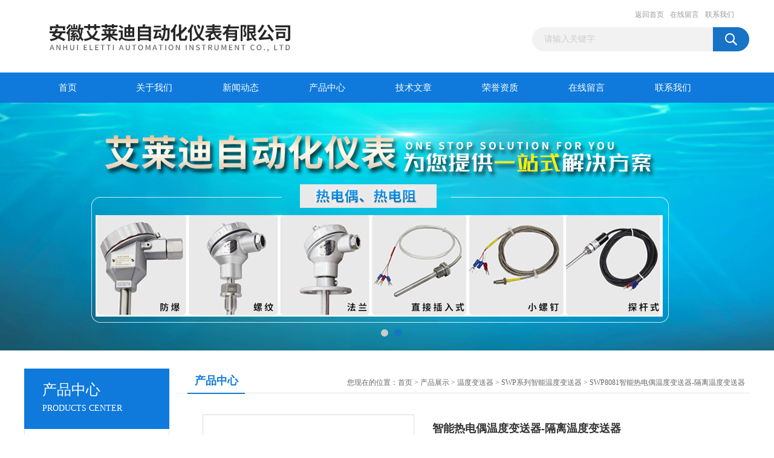

--- FILE ---
content_type: text/html; charset=utf-8
request_url: http://www.aldzdh.com/Products-12668456.html
body_size: 6962
content:
<!DOCTYPE html PUBLIC "-//W3C//DTD XHTML 1.0 Transitional//EN" "http://www.w3.org/TR/xhtml1/DTD/xhtml1-transitional.dtd">
<html xmlns="http://www.w3.org/1999/xhtml">
<head>
<meta http-equiv="Content-Type" content="text/html; charset=utf-8" />
<TITLE>智能热电偶温度变送器-隔离温度变送器SWP8081-安徽艾莱迪自动化仪表有限公司</TITLE>
<META NAME="Keywords" CONTENT="智能热电偶温度变送器-隔离温度变送器">
<META NAME="Description" CONTENT="安徽艾莱迪自动化仪表有限公司所提供的SWP8081智能热电偶温度变送器-隔离温度变送器质量可靠、规格齐全,安徽艾莱迪自动化仪表有限公司不仅具有专业的技术水平,更有良好的售后服务和优质的解决方案,欢迎您来电咨询此产品具体参数及价格等详细信息！">
<link href="/Skins/121847/css/css.css" rel="stylesheet" type="text/css" />
<script type="text/javascript" src="/Skins/121847/js/jquery.pack.js"></script>
<script type="text/javascript" src="/Skins/121847/js/jquery.SuperSlide.js"></script>

<script type="application/ld+json">
{
"@context": "https://ziyuan.baidu.com/contexts/cambrian.jsonld",
"@id": "http://www.aldzdh.com/Products-12668456.html",
"title": "智能热电偶温度变送器-隔离温度变送器SWP8081",
"pubDate": "2020-03-20T18:06:42",
"upDate": "2026-01-22T12:30:25"
    }</script>
<script type="text/javascript" src="/ajax/common.ashx"></script>
<script src="/ajax/NewPersonalStyle.Classes.SendMSG,NewPersonalStyle.ashx" type="text/javascript"></script>
<script type="text/javascript">
var viewNames = "";
var cookieArr = document.cookie.match(new RegExp("ViewNames" + "=[_0-9]*", "gi"));
if (cookieArr != null && cookieArr.length > 0) {
   var cookieVal = cookieArr[0].split("=");
    if (cookieVal[0] == "ViewNames") {
        viewNames = unescape(cookieVal[1]);
    }
}
if (viewNames == "") {
    var exp = new Date();
    exp.setTime(exp.getTime() + 7 * 24 * 60 * 60 * 1000);
    viewNames = new Date().valueOf() + "_" + Math.round(Math.random() * 1000 + 1000);
    document.cookie = "ViewNames" + "=" + escape(viewNames) + "; expires" + "=" + exp.toGMTString();
}
SendMSG.ToSaveViewLog("12668456", "ProductsInfo",viewNames, function() {});
</script>
<script language="javaScript" src="/js/JSChat.js"></script><script language="javaScript">function ChatBoxClickGXH() { DoChatBoxClickGXH('http://chat.ybzhan.cn',141648) }</script><script>!window.jQuery && document.write('<script src="https://public.mtnets.com/Plugins/jQuery/2.2.4/jquery-2.2.4.min.js" integrity="sha384-rY/jv8mMhqDabXSo+UCggqKtdmBfd3qC2/KvyTDNQ6PcUJXaxK1tMepoQda4g5vB" crossorigin="anonymous">'+'</scr'+'ipt>');</script><script type="text/javascript" src="https://chat.ybzhan.cn/chat/KFCenterBox/121847"></script><script type="text/javascript" src="https://chat.ybzhan.cn/chat/KFLeftBox/121847"></script><script>
(function(){
var bp = document.createElement('script');
var curProtocol = window.location.protocol.split(':')[0];
if (curProtocol === 'https') {
bp.src = 'https://zz.bdstatic.com/linksubmit/push.js';
}
else {
bp.src = 'http://push.zhanzhang.baidu.com/push.js';
}
var s = document.getElementsByTagName("script")[0];
s.parentNode.insertBefore(bp, s);
})();
</script>
</head>
<body>
<div id="header_box">
  <div id="header">
    <div class="logo"><a href="/"><img src="/Skins/121847/images/logo.jpg" border="0" /></a></div>
    <div class="top_right">
      <div class="top_nav"><a href="/">返回首页</a> <a href="/order.html" rel="nofollow">在线留言</a> <a href="/contact.html" rel="nofollow">联系我们</a></div>
      <div id="search">
                    <form id="form1" name="form1" method="post" onsubmit="return checkFrom(this);" action="/products.html">
                    <input name="keyword" type="text" class="ss_input"onfocus="if (value =='请输入关键字'){value =''}" onblur="if (value =='')" value="请输入关键字"  />
                    <input name="" type="submit" class="ss_an" value="" />
                    </form>
                    
                    
                </div>
    </div>
  </div>
</div>
<div id="nav_box">
  <ul id="nav">
    <li><a href="/">首页</a></li>
    <li><a href="/aboutus.html" rel="nofollow">关于我们</a> </li>
    <li><a href="/news.html">新闻动态</a></li>
    <li><a href="/products.html">产品中心</a></li>
    <li><a href="/article.html">技术文章</a></li>
    <li><a href="/honor.html" rel="nofollow">荣誉资质</a></li>
    <li><a href="/order.html" rel="nofollow">在线留言</a></li>
    <li class="no_x"><a href="/contact.html"rel="nofollow">联系我们</a></li>
  </ul> 
</div>
<script src="https://www.ybzhan.cn/mystat.aspx?u=ahald"></script>
<div id="banner_big">
  <div class="picBtnLeft">
    <!--数字按钮-->
    <div class="hd"><ul><li></li><li></li></ul></div>
    <div class="bd">
      <ul>
        <li>
          <div class="bg"></div>
          <div class="pic"><a href="/products.html"><img src="/Skins/121847/images/ba1.jpg"/></a></div>
          <div class="title"><a></a></div>
        </li>
        <li>
          <div class="bg"></div>
          <div class="pic"><a href="/products.html"><img src="/Skins/121847/images/ba2.jpg"/></a></div>
          <div class="title"><a></a></div>
        </li>
      </ul>
    </div>
  </div>
  <script type="text/javascript">jQuery("#banner_big .picBtnLeft").slide({ mainCell:".bd ul",autoPlay:true });</script>
</div>
<div id="content_top">
  <div id="ny_content">
    <div class="ny_left">
      <div class="zc_l fl">
			<div class="menu_top"><span>产品中心</span><p>PRODUCTS CENTER</p></div>
            <ul class="pro_menu">
             
              <li><a href="/ParentList-707854.html"  onmouseover="showsubmenu('温度变送器')">温度变送器</a></li>
              <div id="submenu_温度变送器" style="display:none">
               <dl>
                  
                     <dd><a href="/SonList-707859.html" title="SBWZ（R）系列温度变送器">SBWZ（R）系列温度变送器</a></dd>
                   
                     <dd><a href="/SonList-707858.html" title="SBW一体化温度变送器">SBW一体化温度变送器</a></dd>
                   
                     <dd><a href="/SonList-707857.html" title="SBW-644系列温度变送器">SBW-644系列温度变送器</a></dd>
                   
                     <dd><a href="/SonList-707856.html" title="MT 系列二线制温度变送器">MT 系列二线制温度变送器</a></dd>
                   
                     <dd><a href="/SonList-707855.html" title="SWP系列智能温度变送器">SWP系列智能温度变送器</a></dd>
                   
                 </dl>
               </div>
              
              <li><a href="/products.html">查看更多</a></li>
           </ul>
		</div>
    </div>
    <div class="ny_right">
      <div id="ny_bt"><b>产品中心</b><span>您现在的位置：<a href="/">首页</a> > <a href="/products.html">产品展示</a> > <a href="/ParentList-707854.html">温度变送器</a> > <a href="/SonList-707855.html">SWP系列智能温度变送器</a> > SWP8081智能热电偶温度变送器-隔离温度变送器</span></div>
      <div id="ny_con">
        <div id="nr_main_box">
          <div id="pro_detail_box01"><!--产品图片和基本资料-->
            <div id="pro_detail_text"><!--产品基本信息-->
              <h1>智能热电偶温度变送器-隔离温度变送器</h1>
              <div class="pro_ms">
                <div class="bt">简要描述：</div>
                 <p class="xqms">SWP8081智能热电偶温度变送器是一种小型化卡装式仪表，可以将现场的热电阻或者热电偶等温度信号转换成隔离的1-5VDC货4-20mA 直流信号，供给显示仪表、记录仪表或DCS系统。</p>
<li><span>更新时间：</span>2026-01-22</li>
<li><span>厂商性质：</span>生产厂家</li>
<li><span>产品厂地：</span>滁州市</li>
<li><span>访问次数：</span>1754</li>
              </div>
            </div><!--产品基本信息-->
            <div id="preview">
                <div class="proimg_xq"><a href="http://img42.ybzhan.cn/gxhpic_71bc57e3bf/aaec251222fa330c6d0bd53af00c22101cc76626be87ddec3d80a7a79a8f386e.jpg"  title=""  class="xqimg"><img src="http://img42.ybzhan.cn/gxhpic_71bc57e3bf/aaec251222fa330c6d0bd53af00c22101cc76626be87ddec3d80a7a79a8f386e.jpg"/></a></div>
            
            </div><!--产品图片-->
          </div> <!--产品图片和基本资料 END-->
          <div id="clear"></div>
          <div id="ny_pro_box02"><!--商品介绍、详细参数、售后服务-->
            <div id="con"><!--TAB切换 BOX-->
              <ul id="tags"><!--TAB 标题切换-->
                <li class=selectTag><a onmouseover="selectTag('tagContent0',this)" href="javascript:void(0)"onFocus="this.blur()">产品介绍</a> </li>
                <li><a onmouseover="selectTag('tagContent1',this)" href="javascript:void(0)"onFocus="this.blur()">相关产品</a> </li>
                <li><a onmouseover="selectTag('tagContent2',this)" href="javascript:void(0)"onFocus="this.blur()">留言询价</a> </li>
              </ul><!--TAB 标题切换 END-->
              <div id=tagContent><!--内容-->
                <div class="tagContent selectTag" id=tagContent0><p><strong><span style="font-size: small">康泰仪表</span></strong><span style="font-size: 18px"><strong>SWP8081导轨式智能热电偶温度变送器使用及选型</strong></span></p><div><br />&nbsp;&nbsp;&nbsp;&nbsp;&nbsp;&nbsp; <span style="font-family: arial"><span style="font-size: small"><font size="2">该模块为小型化并采用*通用的DIN导轨安装，具有*的性能价格比，采用*的SMD工艺，工作性能十分稳定可靠，是智能调节器和DCS系统理想的配套单元。</font></span></span></div><div><span style="font-family: arial"><span style="font-size: small"><font size="2">&nbsp;&nbsp;&nbsp;&nbsp;&nbsp;SWP8000系列配电器/隔离器/温度变送器主要型号有：配电器有SWP8047、SWP8036、SWP8035；隔离器有SWP8067、SWP8038、SWP8034、SWP8068、SWP8069；配电器/隔离器SWP8039；导轨式热电偶温度变送器SWP8081；导轨式热电阻温度变送器SWP8083等。</font></span></span>&nbsp;<img alt="" width="631" height="484" _cke_saved_src="https://img75.ybzhan.cn/gxhpic_71bc57e3bf/73c1482f3b90472a621bd2944007d05480a229023b817d5e11366351e67744407c68913f79daaf37.jpg" src="https://img75.ybzhan.cn/gxhpic_71bc57e3bf/73c1482f3b90472a621bd2944007d05480a229023b817d5e11366351e67744407c68913f79daaf37.jpg" /></div><div>&nbsp;&nbsp;&nbsp;&nbsp;&nbsp;&nbsp;<strong><span style="font-size: x-small">&nbsp;安徽天康集团康泰仪表电缆厂</span><span style="font-size: small"><font size="2">专业生产隔离器、配电器及导轨式温度变送器，性能稳定、质量可靠，具有*的性价比。热烈欢迎广大朋友。</font></span></strong></div></div><!--商品介绍 END-->
                <div class="tagContent" id=tagContent1><!--详细参数-->
                  <ul class="xgcp">
                    
                    
                    <li><a href="/Products-12668458.html" target="_blank">SWP8083智能热电阻温度变送器-隔离温度变送器</a></li>
                    
                    <li><a href="/Products-12668457.html" target="_blank">SWP201TR/SWP-202TR热电阻温度变送器模块</a></li>
                    
                    
                    
                    <li><a href="/Products-12668455.html" target="_blank">SWP201TC/SWP-202TC热电偶温度变送器模块</a></li>
                    
                    <li><a href="/Products-12668454.html" target="_blank">SWP-T101智能万用温度变送器-智能温度变送器</a></li>
                    
                    
                    
                    
                    
                    
                    
                    
                    
                    
                    
                    
                    
                    
                    
                    
                    
                    
                  </ul>
                </div><!--详细参数 END-->
                <div class="tagContent" id=tagContent2><link rel="stylesheet" type="text/css" href="/css/MessageBoard_style.css">
<script language="javascript" src="/skins/Scripts/order.js?v=20210318" type="text/javascript"></script>
<a name="order" id="order"></a>
<div class="ly_msg" id="ly_msg">
<form method="post" name="form2" id="form2">
	<h3>留言框  </h3>
	<ul>
		<li>
			<h4 class="xh">产品：</h4>
			<div class="msg_ipt1"><input class="textborder" size="30" name="Product" id="Product" value="智能热电偶温度变送器-隔离温度变送器"  placeholder="请输入产品名称" /></div>
		</li>
		<li>
			<h4>您的单位：</h4>
			<div class="msg_ipt12"><input class="textborder" size="42" name="department" id="department"  placeholder="请输入您的单位名称" /></div>
		</li>
		<li>
			<h4 class="xh">您的姓名：</h4>
			<div class="msg_ipt1"><input class="textborder" size="16" name="yourname" id="yourname"  placeholder="请输入您的姓名"/></div>
		</li>
		<li>
			<h4 class="xh">联系电话：</h4>
			<div class="msg_ipt1"><input class="textborder" size="30" name="phone" id="phone"  placeholder="请输入您的联系电话"/></div>
		</li>
		<li>
			<h4>常用邮箱：</h4>
			<div class="msg_ipt12"><input class="textborder" size="30" name="email" id="email" placeholder="请输入您的常用邮箱"/></div>
		</li>
        <li>
			<h4>省份：</h4>
			<div class="msg_ipt12"><select id="selPvc" class="msg_option">
							<option value="0" selected="selected">请选择您所在的省份</option>
			 <option value="1">安徽</option> <option value="2">北京</option> <option value="3">福建</option> <option value="4">甘肃</option> <option value="5">广东</option> <option value="6">广西</option> <option value="7">贵州</option> <option value="8">海南</option> <option value="9">河北</option> <option value="10">河南</option> <option value="11">黑龙江</option> <option value="12">湖北</option> <option value="13">湖南</option> <option value="14">吉林</option> <option value="15">江苏</option> <option value="16">江西</option> <option value="17">辽宁</option> <option value="18">内蒙古</option> <option value="19">宁夏</option> <option value="20">青海</option> <option value="21">山东</option> <option value="22">山西</option> <option value="23">陕西</option> <option value="24">上海</option> <option value="25">四川</option> <option value="26">天津</option> <option value="27">新疆</option> <option value="28">西藏</option> <option value="29">云南</option> <option value="30">浙江</option> <option value="31">重庆</option> <option value="32">香港</option> <option value="33">澳门</option> <option value="34">中国台湾</option> <option value="35">国外</option>	
                             </select></div>
		</li>
		<li>
			<h4>详细地址：</h4>
			<div class="msg_ipt12"><input class="textborder" size="50" name="addr" id="addr" placeholder="请输入您的详细地址"/></div>
		</li>
		
        <li>
			<h4>补充说明：</h4>
			<div class="msg_ipt12 msg_ipt0"><textarea class="areatext" style="width:100%;" name="message" rows="8" cols="65" id="message"  placeholder="请输入您的任何要求、意见或建议"></textarea></div>
		</li>
		<li>
			<h4 class="xh">验证码：</h4>
			<div class="msg_ipt2">
            	<div class="c_yzm">
                    <input class="textborder" size="4" name="Vnum" id="Vnum"/>
                    <a href="javascript:void(0);" class="yzm_img"><img src="/Image.aspx" title="点击刷新验证码" onclick="this.src='/image.aspx?'+ Math.random();"  width="90" height="34" /></a>
                </div>
                <span>请输入计算结果（填写阿拉伯数字），如：三加四=7</span>
            </div>
		</li>
		<li>
			<h4></h4>
			<div class="msg_btn"><input type="button" onclick="return Validate();" value="提 交" name="ok"  class="msg_btn1"/><input type="reset" value="重 填" name="no" /></div>
		</li>
	</ul>	
    <input name="PvcKey" id="PvcHid" type="hidden" value="" />
</form>
</div>
</div><!--详细参数 END-->
              </div>
            </div><!--TAB 内容 end-->
          </div><!--商品介绍、详细参数、售后服务 END-->
          <div class="inside_newsthree">
            <p id="newsprev">上一篇：<b class="newsprev"><a href="/Products-12668455.html">SWP201TC/SWP-202TC热电偶温度变送器模块</a></b></p>
            <p id="newsnext">下一篇：<b class="newsnext"><a href="/Products-12668457.html">SWP201TR/SWP-202TR热电阻温度变送器模块</a></b></p>
            <span><a href="/products.html">返回列表>></a></span>
          </div>
        </div>
      </div>
    </div>
  </div>
</div>
<div id="clear"></div>
<div class="db">
    <div class="db11">
         <div class="logo1"><a href="/"><img src="/Skins/121847/images/logo1.jpg" height="220" width="220" alt="安徽艾莱迪自动化仪表有限公司" title="安徽艾莱迪自动化仪表有限公司"></a></div>
         <div class="dbnr">
               <div class="dh">
                    <ul>
                        <li><a href="/" >网站首页</a></li>
                        <li><a href="/aboutus.html" rel="nofollow">关于我们</a></li>
                        <li><a href="/news.html" >新闻动态</a></li>
                        <li><a href="/products.html" >产品中心</a></li>
                        <li><a href="/article.html" >技术文章</a></li>
                        <li><a href="/honor.html" rel="nofollow">荣誉资质</a></li>
                        <li><a href="/order.html" rel="nofollow">在线留言</a></li>
                        <li><a href="/contact.html" rel="nofollow">联系我们</a></li>
                    </ul>
               </div>
                
                <div class="dblist">
                      <div class="dblx">
                       <p><b style="font-size:18px;">安徽艾莱迪自动化仪表有限公司</b></p>
                       <p>地址：天长市铜城镇龙须村桥北新村</p>
                                           <p>&copy;  2026&nbsp;版权所有：安徽艾莱迪自动化仪表有限公司(www.aldzdh.com)&nbsp;&nbsp;<a href="http://beian.miit.gov.cn/"?target="_blank" rel="nofollow">备案号：皖ICP备20001196号-1</ a>&nbsp;&nbsp;总访问量：161006&nbsp;&nbsp;<a href="/sitemap.xml" target="_blank">站点地图</a>&nbsp;&nbsp;技术支持：<a href="https://www.ybzhan.cn" target="_blank" rel="nofollow">仪表网</a>&nbsp;&nbsp;<a href="https://www.ybzhan.cn/login" target="_blank" rel="nofollow">管理登陆</a>
<p>友情链接：<a href="http://www.yzdryq.com/">电子万能试验机</a>,<a href="http://www.yumyq.com/">小型喷雾干燥机</a>,<a href="http://www.anersen.com/">空气消毒机</a>,<a href="http://www.zhongde2008.com/">排屑机</a>,<a href="http://www.sute163.com/">直流电阻测试仪</a>,<a href="http://m.6868088.com/">自动粉末包装机</a></p>
					  </div>
               </div>
                       
                </div>  
         </div>
    </div>
</div>

<div id="gxhxwtmobile" style="display:none;">18019839716</div>
<div class="qq_style01" id="kfFloatqq" style="display:none;">
	<div class="qq_style_l"></div>
    <div class="qq_style_r">
    	<div class="qq_r_up">
    		<div class="qq_r_tlt">QQ在线客服</div>
            <ul class="qq_list">
            	<li><a href="http://wpa.qq.com/msgrd?v=3&uin=312279393&site=qq&menu=yes" target="_blank">客服1号</a></li>
            </ul>
        </div>
       <div class="qq_r_up1">
    		<div class="qq_r_tlt">联系方式</div>
            <p>18019839716</p>
        	<p>18019839716</p>
           
       </div>
        
    </div>
</div>
<script type="text/javascript" src="/skins/121847/js/qq.js"></script>
<script type="text/javascript" src="/Skins/121847/js/pt_js.js"></script>


 <script type='text/javascript' src='/js/VideoIfrmeReload.js?v=001'></script>
  
</html>
<script type="text/javascript">   
jQuery(document).ready(function(e) {
	jQuery("#tagContent0 table").each(function(index, element) {
        jQuery(this).attr('style', '');
    });
});
</script>
</body>